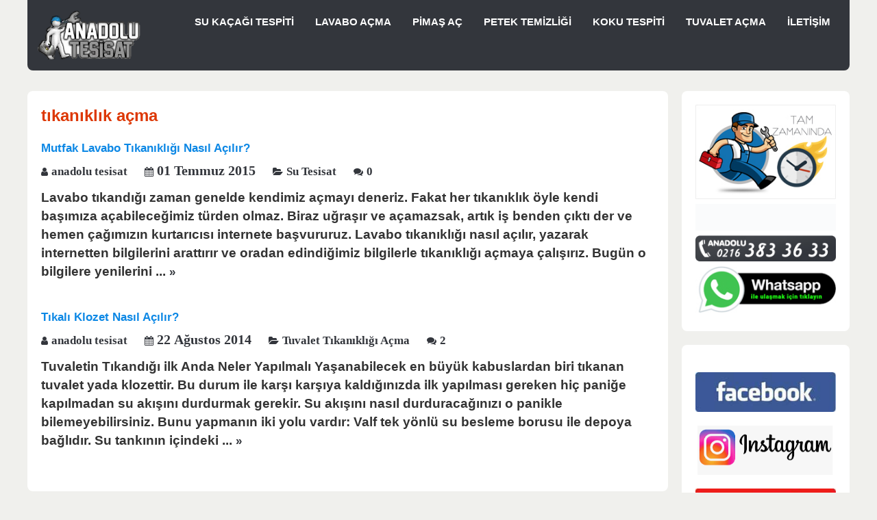

--- FILE ---
content_type: text/html; charset=UTF-8
request_url: https://www.anadolutesisat.com.tr/tag/tikaniklik-acma/
body_size: 10914
content:
<!DOCTYPE html>
<!--[if !IE]><!--><html lang="tr" class="no-js">
<!--<![endif]-->
<!--[if IE 9]><html xmlns="http://www.w3.org/1999/xhtml" lang="tr" class="no-js ie9">
<![endif]--><head><script data-no-optimize="1">var litespeed_docref=sessionStorage.getItem("litespeed_docref");litespeed_docref&&(Object.defineProperty(document,"referrer",{get:function(){return litespeed_docref}}),sessionStorage.removeItem("litespeed_docref"));</script> <meta charset="UTF-8"><link data-optimized="2" rel="stylesheet" href="https://www.anadolutesisat.com.tr/wp-content/litespeed/css/aa69283448ef5711c060df667c01ded6.css?ver=822a3" /><meta name="viewport" content="width=device-width, initial-scale=1"><link rel="profile" href="https://gmpg.org/xfn/11" /><title>tıkanıklık açma &#8211; Anadolu Tesisat</title><meta name='robots' content='max-image-preview:large' /><link rel="alternate" type="application/rss+xml" title="Anadolu Tesisat &raquo; beslemesi" href="https://www.anadolutesisat.com.tr/feed/" /><link rel="alternate" type="application/rss+xml" title="Anadolu Tesisat &raquo; yorum beslemesi" href="https://www.anadolutesisat.com.tr/comments/feed/" /><link rel="alternate" type="application/rss+xml" title="Anadolu Tesisat &raquo; tıkanıklık açma etiket beslemesi" href="https://www.anadolutesisat.com.tr/tag/tikaniklik-acma/feed/" /><style id='global-styles-inline-css' type='text/css'>body{--wp--preset--color--black: #000000;--wp--preset--color--cyan-bluish-gray: #abb8c3;--wp--preset--color--white: #ffffff;--wp--preset--color--pale-pink: #f78da7;--wp--preset--color--vivid-red: #cf2e2e;--wp--preset--color--luminous-vivid-orange: #ff6900;--wp--preset--color--luminous-vivid-amber: #fcb900;--wp--preset--color--light-green-cyan: #7bdcb5;--wp--preset--color--vivid-green-cyan: #00d084;--wp--preset--color--pale-cyan-blue: #8ed1fc;--wp--preset--color--vivid-cyan-blue: #0693e3;--wp--preset--color--vivid-purple: #9b51e0;--wp--preset--gradient--vivid-cyan-blue-to-vivid-purple: linear-gradient(135deg,rgba(6,147,227,1) 0%,rgb(155,81,224) 100%);--wp--preset--gradient--light-green-cyan-to-vivid-green-cyan: linear-gradient(135deg,rgb(122,220,180) 0%,rgb(0,208,130) 100%);--wp--preset--gradient--luminous-vivid-amber-to-luminous-vivid-orange: linear-gradient(135deg,rgba(252,185,0,1) 0%,rgba(255,105,0,1) 100%);--wp--preset--gradient--luminous-vivid-orange-to-vivid-red: linear-gradient(135deg,rgba(255,105,0,1) 0%,rgb(207,46,46) 100%);--wp--preset--gradient--very-light-gray-to-cyan-bluish-gray: linear-gradient(135deg,rgb(238,238,238) 0%,rgb(169,184,195) 100%);--wp--preset--gradient--cool-to-warm-spectrum: linear-gradient(135deg,rgb(74,234,220) 0%,rgb(151,120,209) 20%,rgb(207,42,186) 40%,rgb(238,44,130) 60%,rgb(251,105,98) 80%,rgb(254,248,76) 100%);--wp--preset--gradient--blush-light-purple: linear-gradient(135deg,rgb(255,206,236) 0%,rgb(152,150,240) 100%);--wp--preset--gradient--blush-bordeaux: linear-gradient(135deg,rgb(254,205,165) 0%,rgb(254,45,45) 50%,rgb(107,0,62) 100%);--wp--preset--gradient--luminous-dusk: linear-gradient(135deg,rgb(255,203,112) 0%,rgb(199,81,192) 50%,rgb(65,88,208) 100%);--wp--preset--gradient--pale-ocean: linear-gradient(135deg,rgb(255,245,203) 0%,rgb(182,227,212) 50%,rgb(51,167,181) 100%);--wp--preset--gradient--electric-grass: linear-gradient(135deg,rgb(202,248,128) 0%,rgb(113,206,126) 100%);--wp--preset--gradient--midnight: linear-gradient(135deg,rgb(2,3,129) 0%,rgb(40,116,252) 100%);--wp--preset--duotone--dark-grayscale: url('#wp-duotone-dark-grayscale');--wp--preset--duotone--grayscale: url('#wp-duotone-grayscale');--wp--preset--duotone--purple-yellow: url('#wp-duotone-purple-yellow');--wp--preset--duotone--blue-red: url('#wp-duotone-blue-red');--wp--preset--duotone--midnight: url('#wp-duotone-midnight');--wp--preset--duotone--magenta-yellow: url('#wp-duotone-magenta-yellow');--wp--preset--duotone--purple-green: url('#wp-duotone-purple-green');--wp--preset--duotone--blue-orange: url('#wp-duotone-blue-orange');--wp--preset--font-size--small: 13px;--wp--preset--font-size--medium: 20px;--wp--preset--font-size--large: 36px;--wp--preset--font-size--x-large: 42px;--wp--preset--spacing--20: 0.44rem;--wp--preset--spacing--30: 0.67rem;--wp--preset--spacing--40: 1rem;--wp--preset--spacing--50: 1.5rem;--wp--preset--spacing--60: 2.25rem;--wp--preset--spacing--70: 3.38rem;--wp--preset--spacing--80: 5.06rem;}:where(.is-layout-flex){gap: 0.5em;}body .is-layout-flow > .alignleft{float: left;margin-inline-start: 0;margin-inline-end: 2em;}body .is-layout-flow > .alignright{float: right;margin-inline-start: 2em;margin-inline-end: 0;}body .is-layout-flow > .aligncenter{margin-left: auto !important;margin-right: auto !important;}body .is-layout-constrained > .alignleft{float: left;margin-inline-start: 0;margin-inline-end: 2em;}body .is-layout-constrained > .alignright{float: right;margin-inline-start: 2em;margin-inline-end: 0;}body .is-layout-constrained > .aligncenter{margin-left: auto !important;margin-right: auto !important;}body .is-layout-constrained > :where(:not(.alignleft):not(.alignright):not(.alignfull)){max-width: var(--wp--style--global--content-size);margin-left: auto !important;margin-right: auto !important;}body .is-layout-constrained > .alignwide{max-width: var(--wp--style--global--wide-size);}body .is-layout-flex{display: flex;}body .is-layout-flex{flex-wrap: wrap;align-items: center;}body .is-layout-flex > *{margin: 0;}:where(.wp-block-columns.is-layout-flex){gap: 2em;}.has-black-color{color: var(--wp--preset--color--black) !important;}.has-cyan-bluish-gray-color{color: var(--wp--preset--color--cyan-bluish-gray) !important;}.has-white-color{color: var(--wp--preset--color--white) !important;}.has-pale-pink-color{color: var(--wp--preset--color--pale-pink) !important;}.has-vivid-red-color{color: var(--wp--preset--color--vivid-red) !important;}.has-luminous-vivid-orange-color{color: var(--wp--preset--color--luminous-vivid-orange) !important;}.has-luminous-vivid-amber-color{color: var(--wp--preset--color--luminous-vivid-amber) !important;}.has-light-green-cyan-color{color: var(--wp--preset--color--light-green-cyan) !important;}.has-vivid-green-cyan-color{color: var(--wp--preset--color--vivid-green-cyan) !important;}.has-pale-cyan-blue-color{color: var(--wp--preset--color--pale-cyan-blue) !important;}.has-vivid-cyan-blue-color{color: var(--wp--preset--color--vivid-cyan-blue) !important;}.has-vivid-purple-color{color: var(--wp--preset--color--vivid-purple) !important;}.has-black-background-color{background-color: var(--wp--preset--color--black) !important;}.has-cyan-bluish-gray-background-color{background-color: var(--wp--preset--color--cyan-bluish-gray) !important;}.has-white-background-color{background-color: var(--wp--preset--color--white) !important;}.has-pale-pink-background-color{background-color: var(--wp--preset--color--pale-pink) !important;}.has-vivid-red-background-color{background-color: var(--wp--preset--color--vivid-red) !important;}.has-luminous-vivid-orange-background-color{background-color: var(--wp--preset--color--luminous-vivid-orange) !important;}.has-luminous-vivid-amber-background-color{background-color: var(--wp--preset--color--luminous-vivid-amber) !important;}.has-light-green-cyan-background-color{background-color: var(--wp--preset--color--light-green-cyan) !important;}.has-vivid-green-cyan-background-color{background-color: var(--wp--preset--color--vivid-green-cyan) !important;}.has-pale-cyan-blue-background-color{background-color: var(--wp--preset--color--pale-cyan-blue) !important;}.has-vivid-cyan-blue-background-color{background-color: var(--wp--preset--color--vivid-cyan-blue) !important;}.has-vivid-purple-background-color{background-color: var(--wp--preset--color--vivid-purple) !important;}.has-black-border-color{border-color: var(--wp--preset--color--black) !important;}.has-cyan-bluish-gray-border-color{border-color: var(--wp--preset--color--cyan-bluish-gray) !important;}.has-white-border-color{border-color: var(--wp--preset--color--white) !important;}.has-pale-pink-border-color{border-color: var(--wp--preset--color--pale-pink) !important;}.has-vivid-red-border-color{border-color: var(--wp--preset--color--vivid-red) !important;}.has-luminous-vivid-orange-border-color{border-color: var(--wp--preset--color--luminous-vivid-orange) !important;}.has-luminous-vivid-amber-border-color{border-color: var(--wp--preset--color--luminous-vivid-amber) !important;}.has-light-green-cyan-border-color{border-color: var(--wp--preset--color--light-green-cyan) !important;}.has-vivid-green-cyan-border-color{border-color: var(--wp--preset--color--vivid-green-cyan) !important;}.has-pale-cyan-blue-border-color{border-color: var(--wp--preset--color--pale-cyan-blue) !important;}.has-vivid-cyan-blue-border-color{border-color: var(--wp--preset--color--vivid-cyan-blue) !important;}.has-vivid-purple-border-color{border-color: var(--wp--preset--color--vivid-purple) !important;}.has-vivid-cyan-blue-to-vivid-purple-gradient-background{background: var(--wp--preset--gradient--vivid-cyan-blue-to-vivid-purple) !important;}.has-light-green-cyan-to-vivid-green-cyan-gradient-background{background: var(--wp--preset--gradient--light-green-cyan-to-vivid-green-cyan) !important;}.has-luminous-vivid-amber-to-luminous-vivid-orange-gradient-background{background: var(--wp--preset--gradient--luminous-vivid-amber-to-luminous-vivid-orange) !important;}.has-luminous-vivid-orange-to-vivid-red-gradient-background{background: var(--wp--preset--gradient--luminous-vivid-orange-to-vivid-red) !important;}.has-very-light-gray-to-cyan-bluish-gray-gradient-background{background: var(--wp--preset--gradient--very-light-gray-to-cyan-bluish-gray) !important;}.has-cool-to-warm-spectrum-gradient-background{background: var(--wp--preset--gradient--cool-to-warm-spectrum) !important;}.has-blush-light-purple-gradient-background{background: var(--wp--preset--gradient--blush-light-purple) !important;}.has-blush-bordeaux-gradient-background{background: var(--wp--preset--gradient--blush-bordeaux) !important;}.has-luminous-dusk-gradient-background{background: var(--wp--preset--gradient--luminous-dusk) !important;}.has-pale-ocean-gradient-background{background: var(--wp--preset--gradient--pale-ocean) !important;}.has-electric-grass-gradient-background{background: var(--wp--preset--gradient--electric-grass) !important;}.has-midnight-gradient-background{background: var(--wp--preset--gradient--midnight) !important;}.has-small-font-size{font-size: var(--wp--preset--font-size--small) !important;}.has-medium-font-size{font-size: var(--wp--preset--font-size--medium) !important;}.has-large-font-size{font-size: var(--wp--preset--font-size--large) !important;}.has-x-large-font-size{font-size: var(--wp--preset--font-size--x-large) !important;}
.wp-block-navigation a:where(:not(.wp-element-button)){color: inherit;}
:where(.wp-block-columns.is-layout-flex){gap: 2em;}
.wp-block-pullquote{font-size: 1.5em;line-height: 1.6;}</style><style id='ghostpool-style-inline-css' type='text/css'>body, input, textarea, select, #sidebar .menu li .menu-subtitle {font-family: "Sans Serif";}body, input, textarea, select, #sidebar .menu li .menu-subtitle {font-size: 20px;}body, input, textarea, select, #sidebar .menu li .menu-subtitle {color: #333333;}h1, h2, h3, h4, h5, h6, .widget .widgettitle {color: #dd3704;}h1 {font-size: 20px;}h2 {font-size: 19px;}h1 a, h2 a, h3 a, h4 a, h5 a, h6 a, #sidebar .menu li a {color: #0d88e5;}</style><link rel="https://api.w.org/" href="https://www.anadolutesisat.com.tr/wp-json/" /><link rel="alternate" type="application/json" href="https://www.anadolutesisat.com.tr/wp-json/wp/v2/tags/448" /><link rel="EditURI" type="application/rsd+xml" title="RSD" href="https://www.anadolutesisat.com.tr/xmlrpc.php?rsd" /><link rel="wlwmanifest" type="application/wlwmanifest+xml" href="https://www.anadolutesisat.com.tr/wp-includes/wlwmanifest.xml" /><meta name="generator" content="WordPress 6.1.9" /><meta name="google-site-verification" content="JB-O5ldXDoi-38jOtm2Bqeva7n9lqp3TUtMfPgLkBIE" /></head><body class="archive tag tag-tikaniklik-acma tag-448 gp-theme sb-right gp-relative-header gp-back-to-top-all gp-lightbox-group gp-profile-all gp-has-title gp-responsive gp-retina"><div id="page-wrapper"><header id="header"><div id="logo" style=""><a href="https://www.anadolutesisat.com.tr/" title="Anadolu Tesisat">
<img data-lazyloaded="1" src="[data-uri]" data-src="https://www.anadolutesisat.com.tr/wp-content/uploads/logo.png" width="150" height="73" alt="Anadolu Tesisat" />
</a></div><nav id="nav"><ul id="menu-bp-menu" class="menu"><li id="menu-item-670" class="menu-item menu-item-type-custom menu-item-object-custom menu-item-670"><a title="ankara su kaçağı tespiti" href="https://anadolutesisat.com.tr/su-kacagi/su-kacagi-belirtileri-nelerdir/">SU KAÇAĞI TESPİTİ</a></li><li id="menu-item-671" class="menu-item menu-item-type-custom menu-item-object-custom menu-item-671"><a title="lavabo tıkanıklığı açma" href="https://www.anadolutesisat.com.tr/lavabo-tikanikligi-acma/kirmadan-lavabo-tikanikligi-acma/">LAVABO AÇMA</a></li><li id="menu-item-672" class="menu-item menu-item-type-custom menu-item-object-custom menu-item-672"><a title="pimaş aç" href="https://www.anadolutesisat.com.tr/kanal-acma/pimas-ac/">PİMAŞ AÇ</a></li><li id="menu-item-673" class="menu-item menu-item-type-custom menu-item-object-custom menu-item-673"><a title="profesyonel tesisat temizliği" href="https://www.anadolutesisat.com.tr/petek-temizligi/istanbul-petek-temizleme-servisi/">PETEK TEMİZLİĞİ</a></li><li id="menu-item-1342" class="menu-item menu-item-type-custom menu-item-object-custom menu-item-1342"><a href="https://www.anadolutesisat.com.tr/tuvalet-tikanikligi-acma/tuvalet-kokusu-nasil-onlenir/">KOKU TESPİTİ</a></li><li id="menu-item-687" class="menu-item menu-item-type-custom menu-item-object-custom menu-item-687"><a title="ankara tuvalet tıkanıklığı açma" href="https://www.anadolutesisat.com.tr/tuvalet-tikanikligi-acma/tikali-klozet-nasil-acilir/">TUVALET AÇMA</a></li><li id="menu-item-84" class="menu-item menu-item-type-custom menu-item-object-custom menu-item-84"><a title="Bize buradan ulaşabilirsiniz&#8230;" href="https://www.anadolutesisat.com.tr/su-tesisat/istanbul-tesisat-telefon-ve-adres-bilgileri/">İLETİŞİM</a></li></ul>
<a id="mobile-nav-button"><i class="fa fa-bars"></i></a></nav><nav id="mobile-nav"><ul class="menu"><li class="menu-item menu-item-type-custom menu-item-object-custom menu-item-670"><a title="ankara su kaçağı tespiti" href="https://anadolutesisat.com.tr/su-kacagi/su-kacagi-belirtileri-nelerdir/">SU KAÇAĞI TESPİTİ</a></li><li class="menu-item menu-item-type-custom menu-item-object-custom menu-item-671"><a title="lavabo tıkanıklığı açma" href="https://www.anadolutesisat.com.tr/lavabo-tikanikligi-acma/kirmadan-lavabo-tikanikligi-acma/">LAVABO AÇMA</a></li><li class="menu-item menu-item-type-custom menu-item-object-custom menu-item-672"><a title="pimaş aç" href="https://www.anadolutesisat.com.tr/kanal-acma/pimas-ac/">PİMAŞ AÇ</a></li><li class="menu-item menu-item-type-custom menu-item-object-custom menu-item-673"><a title="profesyonel tesisat temizliği" href="https://www.anadolutesisat.com.tr/petek-temizligi/istanbul-petek-temizleme-servisi/">PETEK TEMİZLİĞİ</a></li><li class="menu-item menu-item-type-custom menu-item-object-custom menu-item-1342"><a href="https://www.anadolutesisat.com.tr/tuvalet-tikanikligi-acma/tuvalet-kokusu-nasil-onlenir/">KOKU TESPİTİ</a></li><li class="menu-item menu-item-type-custom menu-item-object-custom menu-item-687"><a title="ankara tuvalet tıkanıklığı açma" href="https://www.anadolutesisat.com.tr/tuvalet-tikanikligi-acma/tikali-klozet-nasil-acilir/">TUVALET AÇMA</a></li><li class="menu-item menu-item-type-custom menu-item-object-custom menu-item-84"><a title="Bize buradan ulaşabilirsiniz&#8230;" href="https://www.anadolutesisat.com.tr/su-tesisat/istanbul-tesisat-telefon-ve-adres-bilgileri/">İLETİŞİM</a></li></ul></nav></header><div id="gp-fixed-padding"></div><div id="content-wrapper"><div id="left-content-wrapper"><div id="content"><div class="padder"><h1 class="page-title" itemprop="headline">
tıkanıklık açma</h1><div class="gp-blog-wrapper"><section class="post-loop  post-1647 post type-post status-publish format-standard category-su-tesisat tag-guvenilir-tesisat-ustasi tag-lavabo-acici tag-makineyle-gider tag-robotlu-tesisatci tag-tikaniklik-acma" itemscope itemtype="http://schema.org/Blog"><div class="post-text"><h2 itemprop="headline"><a href="https://www.anadolutesisat.com.tr/su-tesisat/mutfak-lavabo-tikanikligi-nasil-acilir/" title="Mutfak Lavabo Tıkanıklığı Nasıl Açılır?">Mutfak Lavabo Tıkanıklığı Nasıl Açılır?</a></h2><div class="gp-loop-meta">
<span class="gp-post-meta gp-meta-author"><a href="https://www.anadolutesisat.com.tr/author/admin/" itemprop="author">anadolu tesisat</a></span>
<time class="gp-post-meta gp-meta-date" itemprop="datePublished" datetime="2015-07-01T14:11:51+03:00">01 Temmuz 2015</time>
<span class="gp-post-meta gp-meta-cats"><a href="https://www.anadolutesisat.com.tr/su-tesisat/" rel="category tag">Su Tesisat</a></span>
<span class="gp-post-meta gp-meta-comments"><a href="https://www.anadolutesisat.com.tr/su-tesisat/mutfak-lavabo-tikanikligi-nasil-acilir/#respond" class="comments-link" >0</a></span></div><p>Lavabo tıkandığı zaman genelde kendimiz açmayı deneriz. Fakat her tıkanıklık öyle kendi başımıza açabileceğimiz türden olmaz. Biraz uğraşır ve açamazsak, artık iş benden çıktı der ve hemen çağımızın kurtarıcısı internete başvururuz. Lavabo tıkanıklığı nasıl açılır, yazarak internetten bilgilerini arattırır ve oradan edindiğimiz bilgilerle tıkanıklığı açmaya çalışırız. Bugün o bilgilere yenilerini ... <a href="https://www.anadolutesisat.com.tr/su-tesisat/mutfak-lavabo-tikanikligi-nasil-acilir/" title="Mutfak Lavabo Tıkanıklığı Nasıl Açılır?" class="read-more"> &raquo;</a></p></div></section><section class="post-loop  post-144 post type-post status-publish format-standard category-tuvalet-tikanikligi-acma tag-gider-borusu-tikandi tag-klozet-nasil-temizlenir tag-tikali-klozet-nasil-acilir tag-tikaniklik-acma tag-tuvalet-acici tag-tuvalet-tikandi-ne-yapmaliyim tag-tuvalet-tikanikligi" itemscope itemtype="http://schema.org/Blog"><div class="post-text"><h2 itemprop="headline"><a href="https://www.anadolutesisat.com.tr/tuvalet-tikanikligi-acma/tikali-klozet-nasil-acilir/" title="Tıkalı Klozet Nasıl Açılır?">Tıkalı Klozet Nasıl Açılır?</a></h2><div class="gp-loop-meta">
<span class="gp-post-meta gp-meta-author"><a href="https://www.anadolutesisat.com.tr/author/admin/" itemprop="author">anadolu tesisat</a></span>
<time class="gp-post-meta gp-meta-date" itemprop="datePublished" datetime="2014-08-22T09:41:03+03:00">22 Ağustos 2014</time>
<span class="gp-post-meta gp-meta-cats"><a href="https://www.anadolutesisat.com.tr/tuvalet-tikanikligi-acma/" rel="category tag">Tuvalet Tıkanıklığı Açma</a></span>
<span class="gp-post-meta gp-meta-comments"><a href="https://www.anadolutesisat.com.tr/tuvalet-tikanikligi-acma/tikali-klozet-nasil-acilir/#comments" class="comments-link" >2</a></span></div><p>Tuvaletin Tıkandığı ilk Anda Neler Yapılmalı Yaşanabilecek en büyük kabuslardan biri tıkanan tuvalet yada klozettir. Bu durum ile karşı karşıya kaldığınızda ilk yapılması gereken hiç paniğe kapılmadan su akışını durdurmak gerekir. Su akışını nasıl durduracağınızı o panikle bilemeyebilirsiniz. Bunu yapmanın iki yolu vardır: Valf tek yönlü su besleme borusu ile depoya bağlıdır. Su tankının içindeki ... <a href="https://www.anadolutesisat.com.tr/tuvalet-tikanikligi-acma/tikali-klozet-nasil-acilir/" title="Tıkalı Klozet Nasıl Açılır?" class="read-more"> &raquo;</a></p></div></section></div></div></div></div><aside id="sidebar-right" class="sidebar"><div id="custom_html-2" class="widget_text widget widget_custom_html"><div class="textwidget custom-html-widget"><a href="tel:02126453333"><img data-lazyloaded="1" src="[data-uri]" width="224" height="151" data-src="https://www.anadolutesisat.com.tr/wp-content/uploads/i4-1.jpg" alt="bizi ara"></a>
<a href="tel:02126453333"><img data-lazyloaded="1" src="[data-uri]" width="222" height="42"src="https://www.anadolutesisat.com.tr/wp-content/uploads/i1.jpg" alt="bizi ara"></a>
<a href="tel:02163833633"><img data-lazyloaded="1" src="[data-uri]" width="222" height="42" data-src="https://www.anadolutesisat.com.tr/wp-content/uploads/i4.jpg"alt="bizi ara"></a>
<a href="https://wa.me/+905322836440"> <img data-lazyloaded="1" src="[data-uri]" class="alignnone size-full wp-image-897" data-src="https://www.anadolutesisat.com.tr/wp-content/uploads/i5.jpg" alt="" width="222" height="52" /></a></div></div><div id="custom_html-3" class="widget_text widget widget_custom_html"><div class="textwidget custom-html-widget"><a href="https://www.facebook.com/IstanbulTesisat/" target="_blank" rel="noopener"><img data-lazyloaded="1" src="[data-uri]" class="aligncenter size-full wp-image-68" data-src="https://www.anadolutesisat.com.tr/wp-content/uploads/facebook.jpeg" alt="" width="235" height="66" /></a>
<a href="https://www.instagram.com/istanbul.tesisat/" target="_blank" rel="noopener"><img data-lazyloaded="1" src="[data-uri]" class="aligncenter size-full wp-image-70" data-src="https://www.anadolutesisat.com.tr/wp-content/uploads/instagram.png" alt="" width="235" height="66" /></a>
<a href="https://www.youtube.com/channel/UCrge6Un1gLVPOADKnIgtKYQ" target="_blank" rel="noopener"><img data-lazyloaded="1" src="[data-uri]" class="aligncenter size-full wp-image-71" data-src="https://www.anadolutesisat.com.tr/wp-content/uploads/youtube.jpeg" alt="" width="235" height="66" /></a></div></div><div id="custom_html-4" class="widget_text widget widget_custom_html"><h3 class="widgettitle">Güncel Yazılar</h3><div class="textwidget custom-html-widget"><ul><li><a href="https://www.anadolutesisat.com.tr/su-tesisat/kalorifer-borusunda-ilacla-onarim-yapma/">Kalorifer Borusunda İlaçla Onarım Yapma</a></li><li><a href="https://www.anadolutesisat.com.tr/su-kacagi/tavandan-damlayan-suyu-bulma/">Tavandan Damlayan Suyu Bulma</a></li><li><a href="https://www.anadolutesisat.com.tr/lavabo-tikanikligi-acma/lavabo-borusu-yikama/">Lavabo Borusu Yıkama &#8211; Lavabo Gideri Temizleme</a></li><li><a href="https://www.anadolutesisat.com.tr/lavabo-tikanikligi-acma/kirmadan-tikali-boru-acma/">Kırmadan Tıkalı Boru Açma</a></li><li><a href="https://www.anadolutesisat.com.tr/lavabo-tikanikligi-acma/boru-tikanikligi-acma/">Boru Tıkanıklığı Açma</a></li><li><a href="https://www.anadolutesisat.com.tr/su-kacagi/evde-su-kacagi-bulma/">Evde Su Kaçağı Bulma</a></li><li><a href="https://www.anadolutesisat.com.tr/su-tesisat/beylikduzunde-su-kacagini-kamerayla-bulan-firmalar/">Beylikdüzün&#8217;de Su Kaçağını Kamerayla Bulan Firmalar</a></li><li><a href="https://www.anadolutesisat.com.tr/su-kacagi/beyoglunda-kacak-yapan-borulari-makineyle-kontrol-eden-tesisatci-firmasi/">Beyoğlu&#8217;nda Kaçak Yapan Boruları Makineyle Kontrol Eden Tesisatçı Firması</a></li><li><a href="https://www.anadolutesisat.com.tr/su-kacagi/su-kacaklari-servisi/">Su Kaçakları Servisi</a></li><li><a href="https://www.anadolutesisat.com.tr/su-kacagi/basaksehirde-termal-kamerayla-su-kacaklarini-bulan-tesisatci/">Başakşehir&#8217;de Termal Kamerayla Su Kaçaklarını Bulan Tesisatçı</a></li><li><a href="https://www.anadolutesisat.com.tr/lavabo-tikanikligi-acma/tikanan-lavabo-nasil-acilir-guvenilir-bir-sekilde-lavabo-acan-firma/">Tıkanan Lavabo Nasıl Açılır? Robotla Lavabo Açan Firma</a></li><li><a href="https://www.anadolutesisat.com.tr/su-kacagi/cihazla-su-kacagi-bulma/">Cihazla Su Kaçağı Bulma</a></li><li><a href="https://www.anadolutesisat.com.tr/su-tesisat/lazerle-su-kacagi-bulma/">Lazer Makine ile Su Kaçağı Bulan Firma</a></li><li><a href="https://www.anadolutesisat.com.tr/kanal-acma/tikanik-boru-acma/">Tıkanık Boru Açma</a></li><li><a href="https://www.anadolutesisat.com.tr/su-tesisat/makine-ile-tikali-su-tesisat-borusu-acan-firma/">Makine İle Tıkalı Su Tesisat Borusu Açan Firma</a></li><li><a href="https://www.anadolutesisat.com.tr/petek-temizligi/en-iyi-petek-modeli-hangisi-radyator-kalori-hesaplama/">En İyi Petek Modeli Hangisi? Radyatör Kalori Hesaplama</a></li><li><a href="https://www.anadolutesisat.com.tr/kanal-acma/robotla-pimas-acan-tesisatci/">Robotla Pimaş Açan Tesisatçı</a></li></ul></div></div></aside><div class="clear"></div></div></div><footer id="footer"><div id="footer-widgets"><div class="footer-widget footer-1 footer-third"><div id="text-11" class="widget widget_text"><div class="textwidget"><p><img data-lazyloaded="1" src="[data-uri]" decoding="async" loading="lazy" class="aligncenter size-full wp-image-5733" data-src="https://www.anadolutesisat.com.tr/wp-content/uploads/ilce.jpg" alt="" width="187" height="212" /></p></div></div></div><div class="footer-widget footer-2 footer-third"><div id="recent-posts-2" class="widget widget_recent_entries"><h3 class="widgettitle">GÜNCEL BAŞLIKLAR</h3><ul><li>
<a href="https://www.anadolutesisat.com.tr/su-tesisat/banyodan-su-kaciyor/">Banyodan Su Kaçıyor</a></li><li>
<a href="https://www.anadolutesisat.com.tr/kanal-acma/pimas-ac/">Pimaş Aç &#8211; Robotla Pimaş Açma Fiyatları</a></li><li>
<a href="https://www.anadolutesisat.com.tr/su-kacagi/kombideki-su-basinci-surekli-dusuyor/">Kombideki Su basıncı Sürekli Düşüyor</a></li><li>
<a href="https://www.anadolutesisat.com.tr/su-kacagi/kirmadan-su-kacagi-bulma/">İstanbul Kameralı Sistemle Su Kaçağı Bulma</a></li><li>
<a href="https://www.anadolutesisat.com.tr/su-tesisat/goruntulu-tesisat-tamiri/">Görüntülü Tesisat Tamiri</a></li><li>
<a href="https://www.anadolutesisat.com.tr/su-tesisat/gider-borularinda-dedektor-ile-ariza-tespiti/">Gider Borularında Dedektör İle Arıza Tespiti</a></li><li>
<a href="https://www.anadolutesisat.com.tr/su-tesisat/tikali-mutfak-borusunu-kamerali-robotla-acan-firmalar/">Tıkalı Mutfak Borusunu Kameralı Robotla Açan Firmalar</a></li></ul></div></div><div class="footer-widget footer-3 footer-third"><div id="text-12" class="widget widget_text"><h3 class="widgettitle">Anadolu Tesisat</h3><div class="textwidget"><p>Yeni teknoloji ile birlikte <strong>cihazlı su tesisatçılar</strong> ortaya çıkmaya başlamıştır. Geçen zamanla doğru orantılı olarak tecrübeye ve yeni cihazlara sahip olan tesisat firmamız kendini geliştirmeyi başarmıştır. Artan talebi karşılamak için <strong>cihazla su kaçağına bakan firma </strong>sayısı giderek artmaktadır. Su kaçağını gösteren aletlerle işaretlediğimiz noktada arızalı boru parçasını değiştirirken başka bir hataya meyil vermemek için çaba gösteriyoruz.</p></div></div></div></div></footer><div id="copyright">
Anadolu Tesisat 0554 499 36 18</div> <script id='ghostpool-custom-js-extra' type="litespeed/javascript">var ghostpool_script={"url":"https:\/\/www.anadolutesisat.com.tr\/tag\/tikaniklik-acma\/","loginRedirect":"https:\/\/www.anadolutesisat.com.tr\/","emptySearchText":"Please enter something in the search box!"}</script> <script data-no-optimize="1">!function(t,e){"object"==typeof exports&&"undefined"!=typeof module?module.exports=e():"function"==typeof define&&define.amd?define(e):(t="undefined"!=typeof globalThis?globalThis:t||self).LazyLoad=e()}(this,function(){"use strict";function e(){return(e=Object.assign||function(t){for(var e=1;e<arguments.length;e++){var n,a=arguments[e];for(n in a)Object.prototype.hasOwnProperty.call(a,n)&&(t[n]=a[n])}return t}).apply(this,arguments)}function i(t){return e({},it,t)}function o(t,e){var n,a="LazyLoad::Initialized",i=new t(e);try{n=new CustomEvent(a,{detail:{instance:i}})}catch(t){(n=document.createEvent("CustomEvent")).initCustomEvent(a,!1,!1,{instance:i})}window.dispatchEvent(n)}function l(t,e){return t.getAttribute(gt+e)}function c(t){return l(t,bt)}function s(t,e){return function(t,e,n){e=gt+e;null!==n?t.setAttribute(e,n):t.removeAttribute(e)}(t,bt,e)}function r(t){return s(t,null),0}function u(t){return null===c(t)}function d(t){return c(t)===vt}function f(t,e,n,a){t&&(void 0===a?void 0===n?t(e):t(e,n):t(e,n,a))}function _(t,e){nt?t.classList.add(e):t.className+=(t.className?" ":"")+e}function v(t,e){nt?t.classList.remove(e):t.className=t.className.replace(new RegExp("(^|\\s+)"+e+"(\\s+|$)")," ").replace(/^\s+/,"").replace(/\s+$/,"")}function g(t){return t.llTempImage}function b(t,e){!e||(e=e._observer)&&e.unobserve(t)}function p(t,e){t&&(t.loadingCount+=e)}function h(t,e){t&&(t.toLoadCount=e)}function n(t){for(var e,n=[],a=0;e=t.children[a];a+=1)"SOURCE"===e.tagName&&n.push(e);return n}function m(t,e){(t=t.parentNode)&&"PICTURE"===t.tagName&&n(t).forEach(e)}function a(t,e){n(t).forEach(e)}function E(t){return!!t[st]}function I(t){return t[st]}function y(t){return delete t[st]}function A(e,t){var n;E(e)||(n={},t.forEach(function(t){n[t]=e.getAttribute(t)}),e[st]=n)}function k(a,t){var i;E(a)&&(i=I(a),t.forEach(function(t){var e,n;e=a,(t=i[n=t])?e.setAttribute(n,t):e.removeAttribute(n)}))}function L(t,e,n){_(t,e.class_loading),s(t,ut),n&&(p(n,1),f(e.callback_loading,t,n))}function w(t,e,n){n&&t.setAttribute(e,n)}function x(t,e){w(t,ct,l(t,e.data_sizes)),w(t,rt,l(t,e.data_srcset)),w(t,ot,l(t,e.data_src))}function O(t,e,n){var a=l(t,e.data_bg_multi),i=l(t,e.data_bg_multi_hidpi);(a=at&&i?i:a)&&(t.style.backgroundImage=a,n=n,_(t=t,(e=e).class_applied),s(t,ft),n&&(e.unobserve_completed&&b(t,e),f(e.callback_applied,t,n)))}function N(t,e){!e||0<e.loadingCount||0<e.toLoadCount||f(t.callback_finish,e)}function C(t,e,n){t.addEventListener(e,n),t.llEvLisnrs[e]=n}function M(t){return!!t.llEvLisnrs}function z(t){if(M(t)){var e,n,a=t.llEvLisnrs;for(e in a){var i=a[e];n=e,i=i,t.removeEventListener(n,i)}delete t.llEvLisnrs}}function R(t,e,n){var a;delete t.llTempImage,p(n,-1),(a=n)&&--a.toLoadCount,v(t,e.class_loading),e.unobserve_completed&&b(t,n)}function T(o,r,c){var l=g(o)||o;M(l)||function(t,e,n){M(t)||(t.llEvLisnrs={});var a="VIDEO"===t.tagName?"loadeddata":"load";C(t,a,e),C(t,"error",n)}(l,function(t){var e,n,a,i;n=r,a=c,i=d(e=o),R(e,n,a),_(e,n.class_loaded),s(e,dt),f(n.callback_loaded,e,a),i||N(n,a),z(l)},function(t){var e,n,a,i;n=r,a=c,i=d(e=o),R(e,n,a),_(e,n.class_error),s(e,_t),f(n.callback_error,e,a),i||N(n,a),z(l)})}function G(t,e,n){var a,i,o,r,c;t.llTempImage=document.createElement("IMG"),T(t,e,n),E(c=t)||(c[st]={backgroundImage:c.style.backgroundImage}),o=n,r=l(a=t,(i=e).data_bg),c=l(a,i.data_bg_hidpi),(r=at&&c?c:r)&&(a.style.backgroundImage='url("'.concat(r,'")'),g(a).setAttribute(ot,r),L(a,i,o)),O(t,e,n)}function D(t,e,n){var a;T(t,e,n),a=e,e=n,(t=It[(n=t).tagName])&&(t(n,a),L(n,a,e))}function V(t,e,n){var a;a=t,(-1<yt.indexOf(a.tagName)?D:G)(t,e,n)}function F(t,e,n){var a;t.setAttribute("loading","lazy"),T(t,e,n),a=e,(e=It[(n=t).tagName])&&e(n,a),s(t,vt)}function j(t){t.removeAttribute(ot),t.removeAttribute(rt),t.removeAttribute(ct)}function P(t){m(t,function(t){k(t,Et)}),k(t,Et)}function S(t){var e;(e=At[t.tagName])?e(t):E(e=t)&&(t=I(e),e.style.backgroundImage=t.backgroundImage)}function U(t,e){var n;S(t),n=e,u(e=t)||d(e)||(v(e,n.class_entered),v(e,n.class_exited),v(e,n.class_applied),v(e,n.class_loading),v(e,n.class_loaded),v(e,n.class_error)),r(t),y(t)}function $(t,e,n,a){var i;n.cancel_on_exit&&(c(t)!==ut||"IMG"===t.tagName&&(z(t),m(i=t,function(t){j(t)}),j(i),P(t),v(t,n.class_loading),p(a,-1),r(t),f(n.callback_cancel,t,e,a)))}function q(t,e,n,a){var i,o,r=(o=t,0<=pt.indexOf(c(o)));s(t,"entered"),_(t,n.class_entered),v(t,n.class_exited),i=t,o=a,n.unobserve_entered&&b(i,o),f(n.callback_enter,t,e,a),r||V(t,n,a)}function H(t){return t.use_native&&"loading"in HTMLImageElement.prototype}function B(t,i,o){t.forEach(function(t){return(a=t).isIntersecting||0<a.intersectionRatio?q(t.target,t,i,o):(e=t.target,n=t,a=i,t=o,void(u(e)||(_(e,a.class_exited),$(e,n,a,t),f(a.callback_exit,e,n,t))));var e,n,a})}function J(e,n){var t;et&&!H(e)&&(n._observer=new IntersectionObserver(function(t){B(t,e,n)},{root:(t=e).container===document?null:t.container,rootMargin:t.thresholds||t.threshold+"px"}))}function K(t){return Array.prototype.slice.call(t)}function Q(t){return t.container.querySelectorAll(t.elements_selector)}function W(t){return c(t)===_t}function X(t,e){return e=t||Q(e),K(e).filter(u)}function Y(e,t){var n;(n=Q(e),K(n).filter(W)).forEach(function(t){v(t,e.class_error),r(t)}),t.update()}function t(t,e){var n,a,t=i(t);this._settings=t,this.loadingCount=0,J(t,this),n=t,a=this,Z&&window.addEventListener("online",function(){Y(n,a)}),this.update(e)}var Z="undefined"!=typeof window,tt=Z&&!("onscroll"in window)||"undefined"!=typeof navigator&&/(gle|ing|ro)bot|crawl|spider/i.test(navigator.userAgent),et=Z&&"IntersectionObserver"in window,nt=Z&&"classList"in document.createElement("p"),at=Z&&1<window.devicePixelRatio,it={elements_selector:".lazy",container:tt||Z?document:null,threshold:300,thresholds:null,data_src:"src",data_srcset:"srcset",data_sizes:"sizes",data_bg:"bg",data_bg_hidpi:"bg-hidpi",data_bg_multi:"bg-multi",data_bg_multi_hidpi:"bg-multi-hidpi",data_poster:"poster",class_applied:"applied",class_loading:"litespeed-loading",class_loaded:"litespeed-loaded",class_error:"error",class_entered:"entered",class_exited:"exited",unobserve_completed:!0,unobserve_entered:!1,cancel_on_exit:!0,callback_enter:null,callback_exit:null,callback_applied:null,callback_loading:null,callback_loaded:null,callback_error:null,callback_finish:null,callback_cancel:null,use_native:!1},ot="src",rt="srcset",ct="sizes",lt="poster",st="llOriginalAttrs",ut="loading",dt="loaded",ft="applied",_t="error",vt="native",gt="data-",bt="ll-status",pt=[ut,dt,ft,_t],ht=[ot],mt=[ot,lt],Et=[ot,rt,ct],It={IMG:function(t,e){m(t,function(t){A(t,Et),x(t,e)}),A(t,Et),x(t,e)},IFRAME:function(t,e){A(t,ht),w(t,ot,l(t,e.data_src))},VIDEO:function(t,e){a(t,function(t){A(t,ht),w(t,ot,l(t,e.data_src))}),A(t,mt),w(t,lt,l(t,e.data_poster)),w(t,ot,l(t,e.data_src)),t.load()}},yt=["IMG","IFRAME","VIDEO"],At={IMG:P,IFRAME:function(t){k(t,ht)},VIDEO:function(t){a(t,function(t){k(t,ht)}),k(t,mt),t.load()}},kt=["IMG","IFRAME","VIDEO"];return t.prototype={update:function(t){var e,n,a,i=this._settings,o=X(t,i);{if(h(this,o.length),!tt&&et)return H(i)?(e=i,n=this,o.forEach(function(t){-1!==kt.indexOf(t.tagName)&&F(t,e,n)}),void h(n,0)):(t=this._observer,i=o,t.disconnect(),a=t,void i.forEach(function(t){a.observe(t)}));this.loadAll(o)}},destroy:function(){this._observer&&this._observer.disconnect(),Q(this._settings).forEach(function(t){y(t)}),delete this._observer,delete this._settings,delete this.loadingCount,delete this.toLoadCount},loadAll:function(t){var e=this,n=this._settings;X(t,n).forEach(function(t){b(t,e),V(t,n,e)})},restoreAll:function(){var e=this._settings;Q(e).forEach(function(t){U(t,e)})}},t.load=function(t,e){e=i(e);V(t,e)},t.resetStatus=function(t){r(t)},Z&&function(t,e){if(e)if(e.length)for(var n,a=0;n=e[a];a+=1)o(t,n);else o(t,e)}(t,window.lazyLoadOptions),t});!function(e,t){"use strict";function a(){t.body.classList.add("litespeed_lazyloaded")}function n(){console.log("[LiteSpeed] Start Lazy Load Images"),d=new LazyLoad({elements_selector:"[data-lazyloaded]",callback_finish:a}),o=function(){d.update()},e.MutationObserver&&new MutationObserver(o).observe(t.documentElement,{childList:!0,subtree:!0,attributes:!0})}var d,o;e.addEventListener?e.addEventListener("load",n,!1):e.attachEvent("onload",n)}(window,document);</script><script data-no-optimize="1">var litespeed_vary=document.cookie.replace(/(?:(?:^|.*;\s*)_lscache_vary\s*\=\s*([^;]*).*$)|^.*$/,"");litespeed_vary||fetch("/wp-content/plugins/litespeed-cache/guest.vary.php",{method:"POST",cache:"no-cache",redirect:"follow"}).then(e=>e.json()).then(e=>{console.log(e),e.hasOwnProperty("reload")&&"yes"==e.reload&&(sessionStorage.setItem("litespeed_docref",document.referrer),window.location.reload(!0))});</script><script data-optimized="1" type="litespeed/javascript" data-src="https://www.anadolutesisat.com.tr/wp-content/litespeed/js/e3c2d68c03cf9aa0e0fc8becc6f95da8.js?ver=822a3"></script><script>const litespeed_ui_events=["mouseover","click","keydown","wheel","touchmove","touchstart"];var urlCreator=window.URL||window.webkitURL;function litespeed_load_delayed_js_force(){console.log("[LiteSpeed] Start Load JS Delayed"),litespeed_ui_events.forEach(e=>{window.removeEventListener(e,litespeed_load_delayed_js_force,{passive:!0})}),document.querySelectorAll("iframe[data-litespeed-src]").forEach(e=>{e.setAttribute("src",e.getAttribute("data-litespeed-src"))}),"loading"==document.readyState?window.addEventListener("DOMContentLoaded",litespeed_load_delayed_js):litespeed_load_delayed_js()}litespeed_ui_events.forEach(e=>{window.addEventListener(e,litespeed_load_delayed_js_force,{passive:!0})});async function litespeed_load_delayed_js(){let t=[];for(var d in document.querySelectorAll('script[type="litespeed/javascript"]').forEach(e=>{t.push(e)}),t)await new Promise(e=>litespeed_load_one(t[d],e));document.dispatchEvent(new Event("DOMContentLiteSpeedLoaded")),window.dispatchEvent(new Event("DOMContentLiteSpeedLoaded"))}function litespeed_load_one(t,e){console.log("[LiteSpeed] Load ",t);var d=document.createElement("script");d.addEventListener("load",e),d.addEventListener("error",e),t.getAttributeNames().forEach(e=>{"type"!=e&&d.setAttribute("data-src"==e?"src":e,t.getAttribute(e))});let a=!(d.type="text/javascript");!d.src&&t.textContent&&(d.src=litespeed_inline2src(t.textContent),a=!0),t.after(d),t.remove(),a&&e()}function litespeed_inline2src(t){try{var d=urlCreator.createObjectURL(new Blob([t.replace(/^(?:<!--)?(.*?)(?:-->)?$/gm,"$1")],{type:"text/javascript"}))}catch(e){d="data:text/javascript;base64,"+btoa(t.replace(/^(?:<!--)?(.*?)(?:-->)?$/gm,"$1"))}return d}</script><script defer src="https://static.cloudflareinsights.com/beacon.min.js/vcd15cbe7772f49c399c6a5babf22c1241717689176015" integrity="sha512-ZpsOmlRQV6y907TI0dKBHq9Md29nnaEIPlkf84rnaERnq6zvWvPUqr2ft8M1aS28oN72PdrCzSjY4U6VaAw1EQ==" data-cf-beacon='{"version":"2024.11.0","token":"0dec811f6d624a2fad36833d51a1e8f2","r":1,"server_timing":{"name":{"cfCacheStatus":true,"cfEdge":true,"cfExtPri":true,"cfL4":true,"cfOrigin":true,"cfSpeedBrain":true},"location_startswith":null}}' crossorigin="anonymous"></script>
</body></html>
<!-- Page optimized by LiteSpeed Cache @2026-01-18 09:31:11 -->
<!-- Page generated by LiteSpeed Cache 5.4 on 2026-01-18 09:31:11 -->
<!-- Guest Mode -->